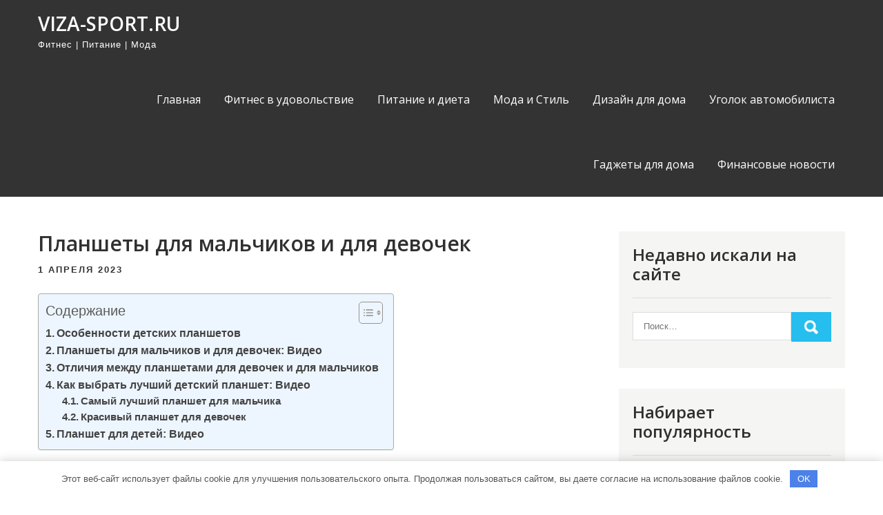

--- FILE ---
content_type: text/html; charset=UTF-8
request_url: https://viza-sport.ru/planshety-dlia-malchikov-i-dlia-devochek/
body_size: 19271
content:
<!DOCTYPE html> <html lang="ru-RU"> <head> <meta charset="UTF-8"> <meta name="viewport" content="width=device-width, initial-scale=1"> <link rel="profile" href="http://gmpg.org/xfn/11"> <link rel="pingback" href="https://viza-sport.ru/xmlrpc.php"> <meta name='robots' content='index, follow, max-image-preview:large, max-snippet:-1, max-video-preview:-1'/> <!-- This site is optimized with the Yoast SEO plugin v23.2 - https://yoast.com/wordpress/plugins/seo/ --> <title>Планшеты для мальчиков и для девочек - viza-sport.ru</title> <meta name="description" content="Планшеты для мальчиков и для девочек"/> <link rel="canonical" href="https://viza-sport.ru/planshety-dlia-malchikov-i-dlia-devochek/"/> <meta property="og:locale" content="ru_RU"/> <meta property="og:type" content="article"/> <meta property="og:title" content="Планшеты для мальчиков и для девочек - viza-sport.ru"/> <meta property="og:description" content="Планшеты для мальчиков и для девочек"/> <meta property="og:url" content="https://viza-sport.ru/planshety-dlia-malchikov-i-dlia-devochek/"/> <meta property="og:site_name" content="viza-sport.ru"/> <meta property="article:published_time" content="2023-03-31T23:26:50+00:00"/> <meta property="og:image" content="https://viza-sport.ru/wp-content/uploads/2023/03/planshety-dlja-malchikov-i-dlja-devochek-a37d8db.jpg"/> <meta property="og:image:width" content="300"/> <meta property="og:image:height" content="178"/> <meta property="og:image:type" content="image/jpeg"/> <meta name="author" content="viza_sport_r"/> <meta name="twitter:card" content="summary_large_image"/> <meta name="twitter:label1" content="Написано автором"/> <meta name="twitter:data1" content="viza_sport_r"/> <script type="application/ld+json" class="yoast-schema-graph">{"@context":"https://schema.org","@graph":[{"@type":"WebPage","@id":"https://viza-sport.ru/planshety-dlia-malchikov-i-dlia-devochek/","url":"https://viza-sport.ru/planshety-dlia-malchikov-i-dlia-devochek/","name":"Планшеты для мальчиков и для девочек - viza-sport.ru","isPartOf":{"@id":"https://viza-sport.ru/#website"},"primaryImageOfPage":{"@id":"https://viza-sport.ru/planshety-dlia-malchikov-i-dlia-devochek/#primaryimage"},"image":{"@id":"https://viza-sport.ru/planshety-dlia-malchikov-i-dlia-devochek/#primaryimage"},"thumbnailUrl":"https://viza-sport.ru/wp-content/uploads/2023/03/planshety-dlja-malchikov-i-dlja-devochek-a37d8db.jpg","datePublished":"2023-03-31T23:26:50+00:00","dateModified":"2023-03-31T23:26:50+00:00","author":{"@id":"https://viza-sport.ru/#/schema/person/74e576fa39b7f759c0b7ffda336b73e9"},"description":"Планшеты для мальчиков и для девочек","breadcrumb":{"@id":"https://viza-sport.ru/planshety-dlia-malchikov-i-dlia-devochek/#breadcrumb"},"inLanguage":"ru-RU","potentialAction":[{"@type":"ReadAction","target":["https://viza-sport.ru/planshety-dlia-malchikov-i-dlia-devochek/"]}]},{"@type":"ImageObject","inLanguage":"ru-RU","@id":"https://viza-sport.ru/planshety-dlia-malchikov-i-dlia-devochek/#primaryimage","url":"https://viza-sport.ru/wp-content/uploads/2023/03/planshety-dlja-malchikov-i-dlja-devochek-a37d8db.jpg","contentUrl":"https://viza-sport.ru/wp-content/uploads/2023/03/planshety-dlja-malchikov-i-dlja-devochek-a37d8db.jpg","width":300,"height":178},{"@type":"BreadcrumbList","@id":"https://viza-sport.ru/planshety-dlia-malchikov-i-dlia-devochek/#breadcrumb","itemListElement":[{"@type":"ListItem","position":1,"name":"Главная страница","item":"https://viza-sport.ru/"},{"@type":"ListItem","position":2,"name":"Планшеты для мальчиков и для девочек"}]},{"@type":"WebSite","@id":"https://viza-sport.ru/#website","url":"https://viza-sport.ru/","name":"viza-sport.ru","description":"Фитнес | Питание | Мода","potentialAction":[{"@type":"SearchAction","target":{"@type":"EntryPoint","urlTemplate":"https://viza-sport.ru/?s={search_term_string}"},"query-input":"required name=search_term_string"}],"inLanguage":"ru-RU"},{"@type":"Person","@id":"https://viza-sport.ru/#/schema/person/74e576fa39b7f759c0b7ffda336b73e9","name":"viza_sport_r","image":{"@type":"ImageObject","inLanguage":"ru-RU","@id":"https://viza-sport.ru/#/schema/person/image/","url":"https://secure.gravatar.com/avatar/9edc55c21095d12c6712a21fe19d24462fca55d04972cf3f8670c08f1e056aa7?s=96&d=mm&r=g","contentUrl":"https://secure.gravatar.com/avatar/9edc55c21095d12c6712a21fe19d24462fca55d04972cf3f8670c08f1e056aa7?s=96&d=mm&r=g","caption":"viza_sport_r"},"sameAs":["http://viza-sport.ru"],"url":"https://viza-sport.ru/author/viza_sport_r/"}]}</script> <!-- / Yoast SEO plugin. --> <link rel='dns-prefetch' href='//fonts.googleapis.com'/> <link rel="alternate" type="application/rss+xml" title="viza-sport.ru &raquo; Лента" href="https://viza-sport.ru/feed/"/> <link rel="alternate" type="application/rss+xml" title="viza-sport.ru &raquo; Лента комментариев" href="https://viza-sport.ru/comments/feed/"/> <link rel="alternate" type="application/rss+xml" title="viza-sport.ru &raquo; Лента комментариев к &laquo;Планшеты для мальчиков и для девочек&raquo;" href="https://viza-sport.ru/planshety-dlia-malchikov-i-dlia-devochek/feed/"/> <link rel="alternate" title="oEmbed (JSON)" type="application/json+oembed" href="https://viza-sport.ru/wp-json/oembed/1.0/embed?url=https%3A%2F%2Fviza-sport.ru%2Fplanshety-dlia-malchikov-i-dlia-devochek%2F"/> <link rel="alternate" title="oEmbed (XML)" type="text/xml+oembed" href="https://viza-sport.ru/wp-json/oembed/1.0/embed?url=https%3A%2F%2Fviza-sport.ru%2Fplanshety-dlia-malchikov-i-dlia-devochek%2F&#038;format=xml"/> <style id='wp-img-auto-sizes-contain-inline-css' type='text/css'> img:is([sizes=auto i],[sizes^="auto," i]){contain-intrinsic-size:3000px 1500px} /*# sourceURL=wp-img-auto-sizes-contain-inline-css */ </style> <style id='wp-emoji-styles-inline-css' type='text/css'> img.wp-smiley, img.emoji { display: inline !important; border: none !important; box-shadow: none !important; height: 1em !important; width: 1em !important; margin: 0 0.07em !important; vertical-align: -0.1em !important; background: none !important; padding: 0 !important; } /*# sourceURL=wp-emoji-styles-inline-css */ </style> <style id='classic-theme-styles-inline-css' type='text/css'> /*! This file is auto-generated */ .wp-block-button__link{color:#fff;background-color:#32373c;border-radius:9999px;box-shadow:none;text-decoration:none;padding:calc(.667em + 2px) calc(1.333em + 2px);font-size:1.125em}.wp-block-file__button{background:#32373c;color:#fff;text-decoration:none} /*# sourceURL=/wp-includes/css/classic-themes.min.css */ </style> <link rel='stylesheet' id='ez-toc-css' href='https://viza-sport.ru/wp-content/plugins/easy-table-of-contents/assets/css/screen.min.css?ver=2.0.68.1' type='text/css' media='all'/> <style id='ez-toc-inline-css' type='text/css'> div#ez-toc-container .ez-toc-title {font-size: 120%;}div#ez-toc-container .ez-toc-title {font-weight: 500;}div#ez-toc-container ul li {font-size: 95%;}div#ez-toc-container ul li {font-weight: 500;}div#ez-toc-container nav ul ul li {font-size: 90%;} .ez-toc-container-direction {direction: ltr;}.ez-toc-counter ul{counter-reset: item ;}.ez-toc-counter nav ul li a::before {content: counters(item, '.', decimal) '. ';display: inline-block;counter-increment: item;flex-grow: 0;flex-shrink: 0;margin-right: .2em; float: left; }.ez-toc-widget-direction {direction: ltr;}.ez-toc-widget-container ul{counter-reset: item ;}.ez-toc-widget-container nav ul li a::before {content: counters(item, '.', decimal) '. ';display: inline-block;counter-increment: item;flex-grow: 0;flex-shrink: 0;margin-right: .2em; float: left; } /*# sourceURL=ez-toc-inline-css */ </style> <link rel='stylesheet' id='pulsing-lite-font-css' href='//fonts.googleapis.com/css?family=Open+Sans%3A400%2C600%2C700%2C800&#038;ver=6.9' type='text/css' media='all'/> <link rel='stylesheet' id='pulsing-lite-basic-style-css' href='https://viza-sport.ru/wp-content/themes/pulsing-lite/style.css?ver=6.9' type='text/css' media='all'/> <link rel='stylesheet' id='nivo-slider-css' href='https://viza-sport.ru/wp-content/themes/pulsing-lite/css/nivo-slider.css?ver=6.9' type='text/css' media='all'/> <link rel='stylesheet' id='fontawesome-all-style-css' href='https://viza-sport.ru/wp-content/themes/pulsing-lite/fontsawesome/css/fontawesome-all.css?ver=6.9' type='text/css' media='all'/> <link rel='stylesheet' id='pulsing-lite-responsive-css' href='https://viza-sport.ru/wp-content/themes/pulsing-lite/css/responsive.css?ver=6.9' type='text/css' media='all'/> <script type="text/javascript" src="https://viza-sport.ru/wp-includes/js/jquery/jquery.min.js?ver=3.7.1" id="jquery-core-js"></script> <script type="text/javascript" src="https://viza-sport.ru/wp-includes/js/jquery/jquery-migrate.min.js?ver=3.4.1" id="jquery-migrate-js"></script> <script type="text/javascript" src="https://viza-sport.ru/wp-content/themes/pulsing-lite/js/jquery.nivo.slider.js?ver=6.9" id="jquery-nivo-slider-js"></script> <script type="text/javascript" src="https://viza-sport.ru/wp-content/themes/pulsing-lite/js/editable.js?ver=6.9" id="pulsing-lite-editable-js"></script> <link rel="https://api.w.org/" href="https://viza-sport.ru/wp-json/"/><link rel="alternate" title="JSON" type="application/json" href="https://viza-sport.ru/wp-json/wp/v2/posts/108"/><link rel="EditURI" type="application/rsd+xml" title="RSD" href="https://viza-sport.ru/xmlrpc.php?rsd"/> <meta name="generator" content="WordPress 6.9"/> <link rel='shortlink' href='https://viza-sport.ru/?p=108'/> <style>.pseudo-clearfy-link { color: #008acf; cursor: pointer;}.pseudo-clearfy-link:hover { text-decoration: none;}</style><meta name="933c9847eed3c2e174467f907ae6f737" content=""> <meta name="yandex-verification" content="0fd939c80fffa1c9"/> <meta name="google-site-verification" content="XvJVQ80LZqILYFAz1-Qc_eEPUE9BKqQBaFViVbUccFI"/> <style type="text/css"> a, .blogdefault_gridlayout h2 a:hover, #sidebar ul li a:hover, .blogdefault_gridlayout h3 a:hover, .welcome_contentbox h3 span, .recent-post h6:hover, .postmeta a:hover, .mycustommenu ul li a:hover, .mycustommenu ul li.current-menu-item a, .mycustommenu ul li.current-menu-parent a.parent, .mycustommenu ul li.current-menu-item ul.sub-menu li a:hover, .button:hover, .circle_4columnbx:hover h3 a, .aboutpage_griper .pagereadmore, .aboutpage_griper:hover h3 a { color:#26bdef;} .pagination ul li .current, .pagination ul li a:hover, #commentform input#submit:hover, .nivo-controlNav a.active, .learnmore, .footersocial a:hover, .circle_4columnbx .circle_imagebox, .circle_4columnbx:hover .pagemore, .nivo-caption .slide_more:hover, .aboutpage_griper:hover .pagereadmore, #sidebar .search-form input.search-submit, .wpcf7 input[type='submit'], nav.pagination .page-numbers.current, .toggle a { background-color:#26bdef;} .nivo-caption .slide_more:hover, .aboutpage_griper .pagereadmore, blockquote { border-color:#26bdef;} #sitelayout_type a:focus, button:focus, input[type="reset"]:focus, input[type="submit"]:focus, input[type="button"]:focus, input[type="text"]:focus, input[type="email"]:focus, input[type="url"]:focus, input[type="password"]:focus, input[type="date"]:focus, input[type="month"]:focus, input[type="tel"]:focus, input[type="range"]:focus, input[type="week"]:focus, input[type="search"]:focus, input[type="number"]:focus, input[type="datetime"]:focus, input[type="time"]:focus, input[type="datetime-local"]:focus, input[type="color"]:focus, textarea:focus { outline:thin dashed #26bdef;} </style> <style type="text/css"> .site-header{ background: url() no-repeat; background-position: center top; } .logo h1 a { color:#ffffff;} </style> <link rel="icon" href="https://viza-sport.ru/wp-content/uploads/2023/04/cropped-viza-sport.ru_-32x32.jpg" sizes="32x32"/> <link rel="icon" href="https://viza-sport.ru/wp-content/uploads/2023/04/cropped-viza-sport.ru_-192x192.jpg" sizes="192x192"/> <link rel="apple-touch-icon" href="https://viza-sport.ru/wp-content/uploads/2023/04/cropped-viza-sport.ru_-180x180.jpg"/> <meta name="msapplication-TileImage" content="https://viza-sport.ru/wp-content/uploads/2023/04/cropped-viza-sport.ru_-270x270.jpg"/> <style>.clearfy-cookie { position:fixed; left:0; right:0; bottom:0; padding:12px; color:#555555; background:#ffffff; -webkit-box-shadow:0 0 15px rgba(0,0,0,.2); -moz-box-shadow:0 0 15px rgba(0,0,0,.2); box-shadow:0 0 15px rgba(0,0,0,.2); z-index:9999; font-size: 13px; transition: .3s; }.clearfy-cookie--left { left: 20px; bottom: 20px; right: auto; max-width: 400px; margin-right: 20px; }.clearfy-cookie--right { left: auto; bottom: 20px; right: 20px; max-width: 400px; margin-left: 20px; }.clearfy-cookie.clearfy-cookie-hide { transform: translateY(150%) translateZ(0); opacity: 0; }.clearfy-cookie-container { max-width:1170px; margin:0 auto; text-align:center; }.clearfy-cookie-accept { background:#4b81e8; color:#fff; border:0; padding:.4em .8em; margin: 0 .5em; font-size: 13px; cursor: pointer; }.clearfy-cookie-accept:hover,.clearfy-cookie-accept:focus { opacity: .9; }</style><style id='global-styles-inline-css' type='text/css'>
:root{--wp--preset--aspect-ratio--square: 1;--wp--preset--aspect-ratio--4-3: 4/3;--wp--preset--aspect-ratio--3-4: 3/4;--wp--preset--aspect-ratio--3-2: 3/2;--wp--preset--aspect-ratio--2-3: 2/3;--wp--preset--aspect-ratio--16-9: 16/9;--wp--preset--aspect-ratio--9-16: 9/16;--wp--preset--color--black: #000000;--wp--preset--color--cyan-bluish-gray: #abb8c3;--wp--preset--color--white: #ffffff;--wp--preset--color--pale-pink: #f78da7;--wp--preset--color--vivid-red: #cf2e2e;--wp--preset--color--luminous-vivid-orange: #ff6900;--wp--preset--color--luminous-vivid-amber: #fcb900;--wp--preset--color--light-green-cyan: #7bdcb5;--wp--preset--color--vivid-green-cyan: #00d084;--wp--preset--color--pale-cyan-blue: #8ed1fc;--wp--preset--color--vivid-cyan-blue: #0693e3;--wp--preset--color--vivid-purple: #9b51e0;--wp--preset--gradient--vivid-cyan-blue-to-vivid-purple: linear-gradient(135deg,rgb(6,147,227) 0%,rgb(155,81,224) 100%);--wp--preset--gradient--light-green-cyan-to-vivid-green-cyan: linear-gradient(135deg,rgb(122,220,180) 0%,rgb(0,208,130) 100%);--wp--preset--gradient--luminous-vivid-amber-to-luminous-vivid-orange: linear-gradient(135deg,rgb(252,185,0) 0%,rgb(255,105,0) 100%);--wp--preset--gradient--luminous-vivid-orange-to-vivid-red: linear-gradient(135deg,rgb(255,105,0) 0%,rgb(207,46,46) 100%);--wp--preset--gradient--very-light-gray-to-cyan-bluish-gray: linear-gradient(135deg,rgb(238,238,238) 0%,rgb(169,184,195) 100%);--wp--preset--gradient--cool-to-warm-spectrum: linear-gradient(135deg,rgb(74,234,220) 0%,rgb(151,120,209) 20%,rgb(207,42,186) 40%,rgb(238,44,130) 60%,rgb(251,105,98) 80%,rgb(254,248,76) 100%);--wp--preset--gradient--blush-light-purple: linear-gradient(135deg,rgb(255,206,236) 0%,rgb(152,150,240) 100%);--wp--preset--gradient--blush-bordeaux: linear-gradient(135deg,rgb(254,205,165) 0%,rgb(254,45,45) 50%,rgb(107,0,62) 100%);--wp--preset--gradient--luminous-dusk: linear-gradient(135deg,rgb(255,203,112) 0%,rgb(199,81,192) 50%,rgb(65,88,208) 100%);--wp--preset--gradient--pale-ocean: linear-gradient(135deg,rgb(255,245,203) 0%,rgb(182,227,212) 50%,rgb(51,167,181) 100%);--wp--preset--gradient--electric-grass: linear-gradient(135deg,rgb(202,248,128) 0%,rgb(113,206,126) 100%);--wp--preset--gradient--midnight: linear-gradient(135deg,rgb(2,3,129) 0%,rgb(40,116,252) 100%);--wp--preset--font-size--small: 13px;--wp--preset--font-size--medium: 20px;--wp--preset--font-size--large: 36px;--wp--preset--font-size--x-large: 42px;--wp--preset--spacing--20: 0.44rem;--wp--preset--spacing--30: 0.67rem;--wp--preset--spacing--40: 1rem;--wp--preset--spacing--50: 1.5rem;--wp--preset--spacing--60: 2.25rem;--wp--preset--spacing--70: 3.38rem;--wp--preset--spacing--80: 5.06rem;--wp--preset--shadow--natural: 6px 6px 9px rgba(0, 0, 0, 0.2);--wp--preset--shadow--deep: 12px 12px 50px rgba(0, 0, 0, 0.4);--wp--preset--shadow--sharp: 6px 6px 0px rgba(0, 0, 0, 0.2);--wp--preset--shadow--outlined: 6px 6px 0px -3px rgb(255, 255, 255), 6px 6px rgb(0, 0, 0);--wp--preset--shadow--crisp: 6px 6px 0px rgb(0, 0, 0);}:where(.is-layout-flex){gap: 0.5em;}:where(.is-layout-grid){gap: 0.5em;}body .is-layout-flex{display: flex;}.is-layout-flex{flex-wrap: wrap;align-items: center;}.is-layout-flex > :is(*, div){margin: 0;}body .is-layout-grid{display: grid;}.is-layout-grid > :is(*, div){margin: 0;}:where(.wp-block-columns.is-layout-flex){gap: 2em;}:where(.wp-block-columns.is-layout-grid){gap: 2em;}:where(.wp-block-post-template.is-layout-flex){gap: 1.25em;}:where(.wp-block-post-template.is-layout-grid){gap: 1.25em;}.has-black-color{color: var(--wp--preset--color--black) !important;}.has-cyan-bluish-gray-color{color: var(--wp--preset--color--cyan-bluish-gray) !important;}.has-white-color{color: var(--wp--preset--color--white) !important;}.has-pale-pink-color{color: var(--wp--preset--color--pale-pink) !important;}.has-vivid-red-color{color: var(--wp--preset--color--vivid-red) !important;}.has-luminous-vivid-orange-color{color: var(--wp--preset--color--luminous-vivid-orange) !important;}.has-luminous-vivid-amber-color{color: var(--wp--preset--color--luminous-vivid-amber) !important;}.has-light-green-cyan-color{color: var(--wp--preset--color--light-green-cyan) !important;}.has-vivid-green-cyan-color{color: var(--wp--preset--color--vivid-green-cyan) !important;}.has-pale-cyan-blue-color{color: var(--wp--preset--color--pale-cyan-blue) !important;}.has-vivid-cyan-blue-color{color: var(--wp--preset--color--vivid-cyan-blue) !important;}.has-vivid-purple-color{color: var(--wp--preset--color--vivid-purple) !important;}.has-black-background-color{background-color: var(--wp--preset--color--black) !important;}.has-cyan-bluish-gray-background-color{background-color: var(--wp--preset--color--cyan-bluish-gray) !important;}.has-white-background-color{background-color: var(--wp--preset--color--white) !important;}.has-pale-pink-background-color{background-color: var(--wp--preset--color--pale-pink) !important;}.has-vivid-red-background-color{background-color: var(--wp--preset--color--vivid-red) !important;}.has-luminous-vivid-orange-background-color{background-color: var(--wp--preset--color--luminous-vivid-orange) !important;}.has-luminous-vivid-amber-background-color{background-color: var(--wp--preset--color--luminous-vivid-amber) !important;}.has-light-green-cyan-background-color{background-color: var(--wp--preset--color--light-green-cyan) !important;}.has-vivid-green-cyan-background-color{background-color: var(--wp--preset--color--vivid-green-cyan) !important;}.has-pale-cyan-blue-background-color{background-color: var(--wp--preset--color--pale-cyan-blue) !important;}.has-vivid-cyan-blue-background-color{background-color: var(--wp--preset--color--vivid-cyan-blue) !important;}.has-vivid-purple-background-color{background-color: var(--wp--preset--color--vivid-purple) !important;}.has-black-border-color{border-color: var(--wp--preset--color--black) !important;}.has-cyan-bluish-gray-border-color{border-color: var(--wp--preset--color--cyan-bluish-gray) !important;}.has-white-border-color{border-color: var(--wp--preset--color--white) !important;}.has-pale-pink-border-color{border-color: var(--wp--preset--color--pale-pink) !important;}.has-vivid-red-border-color{border-color: var(--wp--preset--color--vivid-red) !important;}.has-luminous-vivid-orange-border-color{border-color: var(--wp--preset--color--luminous-vivid-orange) !important;}.has-luminous-vivid-amber-border-color{border-color: var(--wp--preset--color--luminous-vivid-amber) !important;}.has-light-green-cyan-border-color{border-color: var(--wp--preset--color--light-green-cyan) !important;}.has-vivid-green-cyan-border-color{border-color: var(--wp--preset--color--vivid-green-cyan) !important;}.has-pale-cyan-blue-border-color{border-color: var(--wp--preset--color--pale-cyan-blue) !important;}.has-vivid-cyan-blue-border-color{border-color: var(--wp--preset--color--vivid-cyan-blue) !important;}.has-vivid-purple-border-color{border-color: var(--wp--preset--color--vivid-purple) !important;}.has-vivid-cyan-blue-to-vivid-purple-gradient-background{background: var(--wp--preset--gradient--vivid-cyan-blue-to-vivid-purple) !important;}.has-light-green-cyan-to-vivid-green-cyan-gradient-background{background: var(--wp--preset--gradient--light-green-cyan-to-vivid-green-cyan) !important;}.has-luminous-vivid-amber-to-luminous-vivid-orange-gradient-background{background: var(--wp--preset--gradient--luminous-vivid-amber-to-luminous-vivid-orange) !important;}.has-luminous-vivid-orange-to-vivid-red-gradient-background{background: var(--wp--preset--gradient--luminous-vivid-orange-to-vivid-red) !important;}.has-very-light-gray-to-cyan-bluish-gray-gradient-background{background: var(--wp--preset--gradient--very-light-gray-to-cyan-bluish-gray) !important;}.has-cool-to-warm-spectrum-gradient-background{background: var(--wp--preset--gradient--cool-to-warm-spectrum) !important;}.has-blush-light-purple-gradient-background{background: var(--wp--preset--gradient--blush-light-purple) !important;}.has-blush-bordeaux-gradient-background{background: var(--wp--preset--gradient--blush-bordeaux) !important;}.has-luminous-dusk-gradient-background{background: var(--wp--preset--gradient--luminous-dusk) !important;}.has-pale-ocean-gradient-background{background: var(--wp--preset--gradient--pale-ocean) !important;}.has-electric-grass-gradient-background{background: var(--wp--preset--gradient--electric-grass) !important;}.has-midnight-gradient-background{background: var(--wp--preset--gradient--midnight) !important;}.has-small-font-size{font-size: var(--wp--preset--font-size--small) !important;}.has-medium-font-size{font-size: var(--wp--preset--font-size--medium) !important;}.has-large-font-size{font-size: var(--wp--preset--font-size--large) !important;}.has-x-large-font-size{font-size: var(--wp--preset--font-size--x-large) !important;}
/*# sourceURL=global-styles-inline-css */
</style>
</head> <body class="wp-singular post-template-default single single-post postid-108 single-format-standard wp-embed-responsive wp-theme-pulsing-lite group-blog"> <a class="skip-link screen-reader-text" href="#site_innerpage_holder"> Промотать к содержимому</a> <div id="sitelayout_type" > <div class="site-header siteinner"> <div class="container"> <div class="logo"> <h1><a href="https://viza-sport.ru/" rel="home">viza-sport.ru</a></h1> <p>Фитнес | Питание | Мода</p> </div><!-- logo --> <div class="right_headernav"> <div class="toggle"> <a class="toggleMenu" href="#">Меню</a> </div><!-- toggle --> <div class="mycustommenu"> <div class="menu-glavnoe-menyu-container"><ul id="menu-glavnoe-menyu" class="menu"><li id="menu-item-41" class="menu-item menu-item-type-custom menu-item-object-custom menu-item-home menu-item-41"><a href="https://viza-sport.ru/">Главная</a></li> <li id="menu-item-47" class="menu-item menu-item-type-taxonomy menu-item-object-category menu-item-47"><a href="https://viza-sport.ru/category/fitnes-v-udovolstvie/">Фитнес в удовольствие</a></li> <li id="menu-item-45" class="menu-item menu-item-type-taxonomy menu-item-object-category menu-item-45"><a href="https://viza-sport.ru/category/pitanie-i-dieta/">Питание и диета</a></li> <li id="menu-item-44" class="menu-item menu-item-type-taxonomy menu-item-object-category menu-item-44"><a href="https://viza-sport.ru/category/moda-i-stil/">Мода и Стиль</a></li> <li id="menu-item-43" class="menu-item menu-item-type-taxonomy menu-item-object-category menu-item-43"><a href="https://viza-sport.ru/category/dizajn-dlya-doma/">Дизайн для дома</a></li> <li id="menu-item-42" class="menu-item menu-item-type-taxonomy menu-item-object-category menu-item-42"><a href="https://viza-sport.ru/category/ugolok-avtomobilista/">Уголок автомобилиста</a></li> <li id="menu-item-48" class="menu-item menu-item-type-taxonomy menu-item-object-category current-post-ancestor current-menu-parent current-post-parent menu-item-48"><a href="https://viza-sport.ru/category/gadzhety-dlya-doma/">Гаджеты для дома</a></li> <li id="menu-item-46" class="menu-item menu-item-type-taxonomy menu-item-object-category menu-item-46"><a href="https://viza-sport.ru/category/finansovye-novosti/">Финансовые новости</a></li> </ul></div> </div><!--.mycustommenu --> </div><!--.right_headernav --> <div class="clear"></div> </div><!-- .container --> </div><!--.site-header --> <div class="container"> <div id="site_innerpage_holder"> <section class="site_innerpage_content_wrap"> <div class="blogdefault_gridlayout"> <article id="post-108" class="single-post post-108 post type-post status-publish format-standard has-post-thumbnail hentry category-gadzhety-dlya-doma"> <header class="entry-header"> <h3 class="single-title">Планшеты для мальчиков и для девочек</h3> </header><!-- .entry-header --> <div class="postmeta"> <div class="post-date">1 апреля 2023</div><!-- post-date --> </div><!-- postmeta --> <div class="entry-content"> <div id="ez-toc-container" class="ez-toc-v2_0_68_1 counter-hierarchy ez-toc-counter ez-toc-light-blue ez-toc-container-direction"> <div class="ez-toc-title-container"> <p class="ez-toc-title " >Содержание</p> <span class="ez-toc-title-toggle"><a href="#" class="ez-toc-pull-right ez-toc-btn ez-toc-btn-xs ez-toc-btn-default ez-toc-toggle" aria-label="Toggle Table of Content"><span class="ez-toc-js-icon-con"><span ><span class="eztoc-hide" style="display:none;">Toggle</span><span class="ez-toc-icon-toggle-span"><svg style="fill: #999;color:#999" xmlns="http://www.w3.org/2000/svg" class="list-377408" width="20px" height="20px" viewBox="0 0 24 24" fill="none"><path d="M6 6H4v2h2V6zm14 0H8v2h12V6zM4 11h2v2H4v-2zm16 0H8v2h12v-2zM4 16h2v2H4v-2zm16 0H8v2h12v-2z" fill="currentColor"></path></svg><svg style="fill: #999;color:#999" class="arrow-unsorted-368013" xmlns="http://www.w3.org/2000/svg" width="10px" height="10px" viewBox="0 0 24 24" version="1.2" baseProfile="tiny"><path d="M18.2 9.3l-6.2-6.3-6.2 6.3c-.2.2-.3.4-.3.7s.1.5.3.7c.2.2.4.3.7.3h11c.3 0 .5-.1.7-.3.2-.2.3-.5.3-.7s-.1-.5-.3-.7zM5.8 14.7l6.2 6.3 6.2-6.3c.2-.2.3-.5.3-.7s-.1-.5-.3-.7c-.2-.2-.4-.3-.7-.3h-11c-.3 0-.5.1-.7.3-.2.2-.3.5-.3.7s.1.5.3.7z"/></svg></span></span></span></a></span></div> <nav><ul class='ez-toc-list ez-toc-list-level-1 ' ><li class='ez-toc-page-1 ez-toc-heading-level-2'><a class="ez-toc-link ez-toc-heading-1" href="#%D0%9E%D1%81%D0%BE%D0%B1%D0%B5%D0%BD%D0%BD%D0%BE%D1%81%D1%82%D0%B8_%D0%B4%D0%B5%D1%82%D1%81%D0%BA%D0%B8%D1%85_%D0%BF%D0%BB%D0%B0%D0%BD%D1%88%D0%B5%D1%82%D0%BE%D0%B2" title="Особенности детских планшетов">Особенности детских планшетов</a></li><li class='ez-toc-page-1 ez-toc-heading-level-2'><a class="ez-toc-link ez-toc-heading-2" href="#%D0%9F%D0%BB%D0%B0%D0%BD%D1%88%D0%B5%D1%82%D1%8B_%D0%B4%D0%BB%D1%8F_%D0%BC%D0%B0%D0%BB%D1%8C%D1%87%D0%B8%D0%BA%D0%BE%D0%B2_%D0%B8_%D0%B4%D0%BB%D1%8F_%D0%B4%D0%B5%D0%B2%D0%BE%D1%87%D0%B5%D0%BA_%D0%92%D0%B8%D0%B4%D0%B5%D0%BE" title="Планшеты для мальчиков и для девочек: Видео">Планшеты для мальчиков и для девочек: Видео</a></li><li class='ez-toc-page-1 ez-toc-heading-level-2'><a class="ez-toc-link ez-toc-heading-3" href="#%D0%9E%D1%82%D0%BB%D0%B8%D1%87%D0%B8%D1%8F_%D0%BC%D0%B5%D0%B6%D0%B4%D1%83_%D0%BF%D0%BB%D0%B0%D0%BD%D1%88%D0%B5%D1%82%D0%B0%D0%BC%D0%B8_%D0%B4%D0%BB%D1%8F_%D0%B4%D0%B5%D0%B2%D0%BE%D1%87%D0%B5%D0%BA_%D0%B8_%D0%B4%D0%BB%D1%8F_%D0%BC%D0%B0%D0%BB%D1%8C%D1%87%D0%B8%D0%BA%D0%BE%D0%B2" title="Отличия между планшетами для девочек и для мальчиков">Отличия между планшетами для девочек и для мальчиков</a></li><li class='ez-toc-page-1 ez-toc-heading-level-2'><a class="ez-toc-link ez-toc-heading-4" href="#%D0%9A%D0%B0%D0%BA_%D0%B2%D1%8B%D0%B1%D1%80%D0%B0%D1%82%D1%8C_%D0%BB%D1%83%D1%87%D1%88%D0%B8%D0%B9_%D0%B4%D0%B5%D1%82%D1%81%D0%BA%D0%B8%D0%B9_%D0%BF%D0%BB%D0%B0%D0%BD%D1%88%D0%B5%D1%82_%D0%92%D0%B8%D0%B4%D0%B5%D0%BE" title="Как выбрать лучший детский планшет: Видео">Как выбрать лучший детский планшет: Видео</a><ul class='ez-toc-list-level-3' ><li class='ez-toc-heading-level-3'><a class="ez-toc-link ez-toc-heading-5" href="#%D0%A1%D0%B0%D0%BC%D1%8B%D0%B9_%D0%BB%D1%83%D1%87%D1%88%D0%B8%D0%B9_%D0%BF%D0%BB%D0%B0%D0%BD%D1%88%D0%B5%D1%82_%D0%B4%D0%BB%D1%8F_%D0%BC%D0%B0%D0%BB%D1%8C%D1%87%D0%B8%D0%BA%D0%B0" title="Самый лучший планшет для мальчика">Самый лучший планшет для мальчика</a></li><li class='ez-toc-page-1 ez-toc-heading-level-3'><a class="ez-toc-link ez-toc-heading-6" href="#%D0%9A%D1%80%D0%B0%D1%81%D0%B8%D0%B2%D1%8B%D0%B9_%D0%BF%D0%BB%D0%B0%D0%BD%D1%88%D0%B5%D1%82_%D0%B4%D0%BB%D1%8F_%D0%B4%D0%B5%D0%B2%D0%BE%D1%87%D0%B5%D0%BA" title="Красивый планшет для девочек">Красивый планшет для девочек</a></li></ul></li><li class='ez-toc-page-1 ez-toc-heading-level-2'><a class="ez-toc-link ez-toc-heading-7" href="#%D0%9F%D0%BB%D0%B0%D0%BD%D1%88%D0%B5%D1%82_%D0%B4%D0%BB%D1%8F_%D0%B4%D0%B5%D1%82%D0%B5%D0%B9_%D0%92%D0%B8%D0%B4%D0%B5%D0%BE" title="Планшет для детей: Видео">Планшет для детей: Видео</a></li></ul></nav></div> <p>Так уж сложилось, что нам приходится жить в веке информационных технологий. А наши дети так вообще родились в это время, поэтому с самого раннего возраста их следует обучать, как правильно пользоваться различными устройствами, а также программами. Как говорит статистика, в среднем трехлетний ребенок уже приблизительно знает, как нужно использовать планшет или даже ноутбук. Поскольку мы свое детство провели во дворах, гоняя мяч или гуляя целыми днями, нас немного пугает это.</p> <p>Но, если рассуждать логически, то становится понятным что уже никак не обратить процесс акселерации. Нам остается только смириться с данным фактом и терпеливо учить своего малыша всем премудростям работы на электронных устройствах. Тем более, столько различных устройств существует в мире мобильной и компьютерной техники для детей: это и детские компьютеры, и планшеты для девочек или мальчиков, и мобильные телефоны, и ноутбуки для детей, и многое другое.</p> <p><img decoding="async" class="aligncenter" src="/wp-content/uploads/2023/03/planshety-dlja-malchikov-i-dlja-devochek-a37d8db.jpg" alt=" --&gt; Планшеты для мальчиков и для девочек"/></p> <h2><span class="ez-toc-section" id="%D0%9E%D1%81%D0%BE%D0%B1%D0%B5%D0%BD%D0%BD%D0%BE%D1%81%D1%82%D0%B8_%D0%B4%D0%B5%D1%82%D1%81%D0%BA%D0%B8%D1%85_%D0%BF%D0%BB%D0%B0%D0%BD%D1%88%D0%B5%D1%82%D0%BE%D0%B2"></span>Особенности детских планшетов<span class="ez-toc-section-end"></span></h2> <p>Детские компьютеры – это специальные устройства, которые имеют детскую электронику, а также оснащены оперативной памятью, камерой, интернетом, и множеством разных красочных программ. Чаще всего планшет детский покупается детям дошкольного возраста, а детям постарше уже отдают либо свои, либо приобретают планшетные ПК для взрослых. Поскольку малыши любят пробовать на прочность данную игрушку, производители делают корпус устройства из качественных и ударостойких материалов. Но не стоит также забывать о дополнительной защите планшета в виде чехла. Чехлы для планшета вы можете посмотреть здесь.</p> <p>За рубежом детские планшеты уже ни для кого не являются новостью, а вот у нас это еще пока диковинка. Отличительные особенности планшетов для детишек:</p> <ul> <li>Сочный яркий интерфейс;</li> <li>Большое количество игр;</li> <li>Чувствительный сенсорный экран;</li> <li>Наличие множества программ, с помощью которых дети будут развиваться;</li> <li>Возможности для общения с друзьями через интернет.</li> </ul> <p>Главные отличия от гаджетов для взрослых:</p> <ul> <li>Низкая стоимость (устройство для детей стоит в несколько раз ниже);</li> <li>Прочный корпус и все элементы;</li> <li>Встроенная функция родительского контроля, с помощью которой можно уберечь любознательных пользователей от визитов на совершенно недетские сайты.</li> </ul> </p> <h2><span class="ez-toc-section" id="%D0%9F%D0%BB%D0%B0%D0%BD%D1%88%D0%B5%D1%82%D1%8B_%D0%B4%D0%BB%D1%8F_%D0%BC%D0%B0%D0%BB%D1%8C%D1%87%D0%B8%D0%BA%D0%BE%D0%B2_%D0%B8_%D0%B4%D0%BB%D1%8F_%D0%B4%D0%B5%D0%B2%D0%BE%D1%87%D0%B5%D0%BA_%D0%92%D0%B8%D0%B4%D0%B5%D0%BE"></span>Планшеты для мальчиков и для девочек: Видео<span class="ez-toc-section-end"></span></h2> <p><p> <iframe src="//www.youtube.com/embed/3uPiUuNzkjA?rel=0&amp;fs=1&amp;wmode=transparent" width="800" height="400" frameborder="0" allowfullscreen title="JoomlaWorks AllVideos Player"></iframe> </p> </p> <h2><span class="ez-toc-section" id="%D0%9E%D1%82%D0%BB%D0%B8%D1%87%D0%B8%D1%8F_%D0%BC%D0%B5%D0%B6%D0%B4%D1%83_%D0%BF%D0%BB%D0%B0%D0%BD%D1%88%D0%B5%D1%82%D0%B0%D0%BC%D0%B8_%D0%B4%D0%BB%D1%8F_%D0%B4%D0%B5%D0%B2%D0%BE%D1%87%D0%B5%D0%BA_%D0%B8_%D0%B4%D0%BB%D1%8F_%D0%BC%D0%B0%D0%BB%D1%8C%D1%87%D0%B8%D0%BA%D0%BE%D0%B2"></span>Отличия между планшетами для девочек и для мальчиков<span class="ez-toc-section-end"></span></h2> <p>Существуют как универсальные девайсы, которые будут отличным подарком для детей обеих полов, так и отдельные планшеты для мальчиков и для девочек. В чем же различия между ними? Каких-либо принципиальных отличий между ними нет, но они имеют разный дизайн интерфейса. Понятно, что маленькие прелестницы придут в восторг от розовых цветов и меню, украшенного цветами, птичками и сердечками. Будущие мужчины же более демократично относятся к дизайну, гораздо с большим интересом они будут изучать возможности устройства. Отличаются два типа устройств также установленными играми, например, девчачьи планшеты будут содержать развивающие игры, например самой придумать или подобрать одежду для принцессы и другие. Детские планшеты для мальчиков предполагают наличие стратегий, «войнушек», а также обучающих игр, развивающих творческие и другие способности.</p> <h2><span class="ez-toc-section" id="%D0%9A%D0%B0%D0%BA_%D0%B2%D1%8B%D0%B1%D1%80%D0%B0%D1%82%D1%8C_%D0%BB%D1%83%D1%87%D1%88%D0%B8%D0%B9_%D0%B4%D0%B5%D1%82%D1%81%D0%BA%D0%B8%D0%B9_%D0%BF%D0%BB%D0%B0%D0%BD%D1%88%D0%B5%D1%82_%D0%92%D0%B8%D0%B4%D0%B5%D0%BE"></span>Как выбрать лучший детский планшет: Видео<span class="ez-toc-section-end"></span></h2> <p><p> <iframe src="//www.youtube.com/embed/wTyi91qA2S4?rel=0&amp;fs=1&amp;wmode=transparent" width="800" height="400" frameborder="0" allowfullscreen title="JoomlaWorks AllVideos Player"></iframe> </p> </p> <h3><span class="ez-toc-section" id="%D0%A1%D0%B0%D0%BC%D1%8B%D0%B9_%D0%BB%D1%83%D1%87%D1%88%D0%B8%D0%B9_%D0%BF%D0%BB%D0%B0%D0%BD%D1%88%D0%B5%D1%82_%D0%B4%D0%BB%D1%8F_%D0%BC%D0%B0%D0%BB%D1%8C%D1%87%D0%B8%D0%BA%D0%B0"></span>Самый лучший планшет для мальчика<span class="ez-toc-section-end"></span></h3> <p>Выбирая планшет для мальчика, имейте ввиду, что ему определенно захочется поиграть в «войнушки», стратегии, поэтому одним из наиболее важных критериев будет объем памяти в планшете. Если брать за пример популярные гаджеты iKids, то они оптимально удовлетворяют этому требованию. Процессор с двумя ядрами дает возможность смотреть мультики в хорошем качестве, да и игры на нем идут на ура. Одним словом, мальчики придут в восторг от такого планшета. Вообще, все планшеты для детей могут легко управляться даже теми детьми, которые еще не научились читать. Количество игр, которое входит в основную комплектацию iKids, завоюет сердце любого мальчишки. Кстати, кроме уже установленных приложений, родители могут скачать из интернета любые другие развивающие и обучающие приложения, например предусматривающие знакомство с физикой, музыкальными инструментами или создание фотоколлажей или красивых рисунков.</p> <h3><span class="ez-toc-section" id="%D0%9A%D1%80%D0%B0%D1%81%D0%B8%D0%B2%D1%8B%D0%B9_%D0%BF%D0%BB%D0%B0%D0%BD%D1%88%D0%B5%D1%82_%D0%B4%D0%BB%D1%8F_%D0%B4%D0%B5%D0%B2%D0%BE%D1%87%D0%B5%D0%BA"></span>Красивый планшет для девочек<span class="ez-toc-section-end"></span></h3> <p>Выбирая планшет для маленькой принцессы, имейте ввиду, что он не должен иметь какие-то выдающиеся технические характеристики, самое главное, чтобы его внешний вид был очень ярким и желательно даже гламурным. Детские планшеты для девочек обычно представлены в нескольких цветовых вариантах корпуса, как правило, это розовый, красный, золотой или фиолетовый. Хорошие девчачьи планшеты имеют большие габариты, но легкий вес, чтобы девчонкам было удобно держать их в одной маленькой ручке. Планшет iKids имеет память с объемом в 8Гб, благодаря чему родители смогут закинуть на него большое количество игр и приложений. Девочки очень любят фотографироваться, общаться через Skype, читать книги и рисовать на дисплее при помощи специальной программы, все это есть в упомянутой модели планшета.</p> </p> <p>Независимо от того, стоит или нет вопрос цены во время покупки планшета для детей, но вопрос, который касается безопасности, всегда остается наиболее значимым. Поэтому не стоит приобретать для своих малышей взрослые девайсы. Гораздо приятнее маленьким девочкам будет получить красивый и гламурный планшет для девочек, который они не будут выпускать из рук и восторженно показывать подружкам. А будущие мужчины придут в восторг от планшетов для мальчиков, на которых есть все необходимые игры и развивающие приложения. Существует много хороших моделей детских планшетов, и большинство из них имеют такую мощную производительность, что даже вы сами сможете время от времени пользоваться ими.</p> <h2><span class="ez-toc-section" id="%D0%9F%D0%BB%D0%B0%D0%BD%D1%88%D0%B5%D1%82_%D0%B4%D0%BB%D1%8F_%D0%B4%D0%B5%D1%82%D0%B5%D0%B9_%D0%92%D0%B8%D0%B4%D0%B5%D0%BE"></span>Планшет для детей: Видео<span class="ez-toc-section-end"></span></h2> <p><p> <iframe src="//www.youtube.com/embed/3Eh6_uIYjSM?rel=0&amp;fs=1&amp;wmode=transparent" width="800" height="400" frameborder="0" allowfullscreen title="JoomlaWorks AllVideos Player"></iframe> </p> </p> <p> <iframe src="https://www.facebook.com/plugins/like.php?locale=ru_RU&#038;href=https%3A%2F%2Fkingdia.com%2Fsovety%2Fvybor-plansheta%2F84-planshety-dlya-malchikov-i-dlya-devochek.html&amp;layout=button_count&amp;show_faces=true&amp;action=like&amp;colorscheme=light&amp;font=&amp;height=20" scrolling="no" frameborder="0" style="border:none; overflow:hidden; width: 75px; height :20px;" allowtransparency="true"></iframe>Twitter</p> <p> <center></center> </p> <p>Спасибо за чтение!</p> <div class="postmeta"> <div class="post-tags"> </div> <div class="clear"></div> </div><!-- postmeta --> </div><!-- .entry-content --> <footer class="entry-meta"> </footer><!-- .entry-meta --> </article> </div><!-- .blogdefault_gridlayout--> <nav class="navigation post-navigation" aria-label="Записи"> <h2 class="screen-reader-text">Навигация по записям</h2> <div class="nav-links"><div class="nav-previous"><a href="https://viza-sport.ru/chego-jdat-ot-planshetov-na-ubuntu/" rel="prev">Чего ждать от планшетов на Ubuntu</a></div><div class="nav-next"><a href="https://viza-sport.ru/planshet-kotoryi-transformiryetsia-v-noytbyk/" rel="next">Планшет, который трансформируется в ноутбук</a></div></div> </nav> <div class="clear"></div> <div id="comments" class="comments-area"> <div id="respond" class="comment-respond"> <h2 id="reply-title" class="comment-reply-title">Добавить комментарий <small><a rel="nofollow" id="cancel-comment-reply-link" href="/planshety-dlia-malchikov-i-dlia-devochek/#respond" style="display:none;">Отменить ответ</a></small></h2><p class="must-log-in">Для отправки комментария вам необходимо <a href="https://viza-sport.ru/wp-loginn.php/?redirect_to=https%3A%2F%2Fviza-sport.ru%2Fplanshety-dlia-malchikov-i-dlia-devochek%2F">авторизоваться</a>.</p> </div><!-- #respond --> </div><!-- .comments-area --> </section> <div id="sidebar"> <aside id="search-2" class="widget widget_search"><h3 class="widget-title">Недавно искали на сайте</h3><form role="search" method="get" class="search-form" action="https://viza-sport.ru/"> <label> <input type="search" class="search-field" placeholder="Поиск…" value="" name="s"> </label> <input type="submit" class="search-submit" value="Найти"> </form> </aside> <aside id="recent-posts-2" class="widget widget_recent_entries"> <h3 class="widget-title">Набирает популярность</h3> <ul> <li> <a href="https://viza-sport.ru/meditsinskie-konsultatsii-i-diagnostika-v-moskve-kruglosutochno/">Медицинские консультации и диагностика в Москве круглосуточно</a> </li> <li> <a href="https://viza-sport.ru/postavka-oborudovaniya-i-aksessuarov-dlya-professionalnyh-basseynov/">Поставка оборудования и аксессуаров для профессиональных бассейнов</a> </li> <li> <a href="https://viza-sport.ru/uborka-kvartir-posle-remonta-i-pered-zaseleniem/">Уборка квартир после ремонта и перед заселением</a> </li> <li> <a href="https://viza-sport.ru/yoga-dlya-zhenschin-polza-programmy-i-rekomendatsii/">Йога для женщин: польза, программы и рекомендации</a> </li> <li> <a href="https://viza-sport.ru/mify-i-zabluzhdeniya-o-profilaktike-orvi/">Мифы и заблуждения о профилактике ОРВИ</a> </li> <li> <a href="https://viza-sport.ru/kkak-podobrat-mezhkomnatnye-dveri-pod-interer-i-byudzhet/">Как подобрать межкомнатные двери под интерьер и бюджет</a> </li> <li> <a href="https://viza-sport.ru/effektnye-svetovye-girlyandy-dlya-prazdnichnogo-ukrasheniya-interera/">Эффектные световые гирлянды для праздничного украшения интерьера</a> </li> <li> <a href="https://viza-sport.ru/uzi-pochek/">УЗИ почек</a> </li> <li> <a href="https://viza-sport.ru/kak-bezopasno-trenirovatsya-lyudyam-kotorye-chasto-sidyat-za-kompyuterom/">Как безопасно тренироваться людям, которые часто сидят за компьютером</a> </li> <li> <a href="https://viza-sport.ru/vse-o-zagorodnoy-zhizni-kak-sozdat-idealnyy-sad-i-ogorod-dlya-vashego-doma/">Все о загородной жизни: как создать идеальный сад и огород для вашего дома</a> </li> <li> <a href="https://viza-sport.ru/ttreynery-dlya-detskih-zubov-kak-vybrat-i-zachem-nuzhny/">Трейнеры для детских зубов: как выбрать и зачем нужны</a> </li> <li> <a href="https://viza-sport.ru/hhirurgiya-i-parodontologiya-professionalnye-uslugi-dlya-vashego-zdorovya/">Хирургия и пародонтология: профессиональные услуги для вашего здоровья</a> </li> </ul> </aside><aside id="pages-2" class="widget widget_pages"><h3 class="widget-title">Информация для гостей</h3> <ul> <li class="page_item page-item-6231"><a href="https://viza-sport.ru/25-chasov-set-avtomoechnyh-kompleksov/">25 часов, сеть автомоечных комплексов</a></li> <li class="page_item page-item-6508"><a href="https://viza-sport.ru/a-e_pro/">A&#038;e_pro</a></li> <li class="page_item page-item-6491"><a href="https://viza-sport.ru/a-r/">A&#038;r</a></li> <li class="page_item page-item-6140"><a href="https://viza-sport.ru/auto_bax/">Auto_bax</a></li> <li class="page_item page-item-6179"><a href="https://viza-sport.ru/car-time/">Car Time</a></li> <li class="page_item page-item-6185"><a href="https://viza-sport.ru/dakap/">Dakap</a></li> <li class="page_item page-item-6328"><a href="https://viza-sport.ru/estet-salon-dverey/">Estet, салон дверей</a></li> <li class="page_item page-item-6250"><a href="https://viza-sport.ru/evakuator-vladimir-ru-sluzhba-evakuatsii/">evakuator-vladimir.ru, служба эвакуации</a></li> <li class="page_item page-item-6372"><a href="https://viza-sport.ru/fix-price/">Fix Price</a></li> <li class="page_item page-item-6374"><a href="https://viza-sport.ru/fix-price-2/">Fix Price</a></li> <li class="page_item page-item-6385"><a href="https://viza-sport.ru/fix-price-3/">Fix Price</a></li> <li class="page_item page-item-6389"><a href="https://viza-sport.ru/fix-price-4/">Fix Price</a></li> <li class="page_item page-item-6391"><a href="https://viza-sport.ru/fix-price-5/">Fix Price</a></li> <li class="page_item page-item-6192"><a href="https://viza-sport.ru/km-service/">KM-Service</a></li> <li class="page_item page-item-6183"><a href="https://viza-sport.ru/kolobox-ru/">Kolobox.ru</a></li> <li class="page_item page-item-6237"><a href="https://viza-sport.ru/lacar-avtomoyka/">Lacar, автомойка</a></li> <li class="page_item page-item-6310"><a href="https://viza-sport.ru/mustang/">Mustang</a></li> <li class="page_item page-item-6387"><a href="https://viza-sport.ru/one-price/">One price</a></li> <li class="page_item page-item-6264"><a href="https://viza-sport.ru/president-avtomoyka/">President, автомойка</a></li> <li class="page_item page-item-6241"><a href="https://viza-sport.ru/service-drive-tehtsentr/">Service-drive, техцентр</a></li> <li class="page_item page-item-6204"><a href="https://viza-sport.ru/wow/">Wow</a></li> <li class="page_item page-item-6169"><a href="https://viza-sport.ru/avtoz/">АвтоZ</a></li> <li class="page_item page-item-6165"><a href="https://viza-sport.ru/avtodom-2/">Автодом</a></li> <li class="page_item page-item-6142"><a href="https://viza-sport.ru/avtodom/">Автодом</a></li> <li class="page_item page-item-6150"><a href="https://viza-sport.ru/avtoimport/">Автоимпорт</a></li> <li class="page_item page-item-6194"><a href="https://viza-sport.ru/avtoklinika/">АвтоКлиника</a></li> <li class="page_item page-item-6200"><a href="https://viza-sport.ru/avtomasterservis/">АвтоМастерСервис</a></li> <li class="page_item page-item-6229"><a href="https://viza-sport.ru/avtomoeff-avtokompleks/">Автомоефф, автокомплекс</a></li> <li class="page_item page-item-6235"><a href="https://viza-sport.ru/avtomoechnyy-kompleks-avtomoechnyy-kompleks/">Автомоечный комплекс, Автомоечный комплекс</a></li> <li class="page_item page-item-8"><a href="https://viza-sport.ru/avtoram-i-pravoobladatelyam/">Авторам и правообладателям</a></li> <li class="page_item page-item-6146"><a href="https://viza-sport.ru/avtoservis-2/">Автосервис</a></li> <li class="page_item page-item-6152"><a href="https://viza-sport.ru/avtoservis-3/">Автосервис</a></li> <li class="page_item page-item-6163"><a href="https://viza-sport.ru/avtoservis-4/">Автосервис</a></li> <li class="page_item page-item-6167"><a href="https://viza-sport.ru/avtoservis-5/">Автосервис</a></li> <li class="page_item page-item-6177"><a href="https://viza-sport.ru/avtoservis-6/">Автосервис</a></li> <li class="page_item page-item-6187"><a href="https://viza-sport.ru/avtoservis-7/">Автосервис</a></li> <li class="page_item page-item-6202"><a href="https://viza-sport.ru/avtoservis-8/">Автосервис</a></li> <li class="page_item page-item-6208"><a href="https://viza-sport.ru/avtoservis-9/">Автосервис</a></li> <li class="page_item page-item-6210"><a href="https://viza-sport.ru/avtoservis-10/">Автосервис</a></li> <li class="page_item page-item-6500"><a href="https://viza-sport.ru/avtoservis-11/">Автосервис</a></li> <li class="page_item page-item-6502"><a href="https://viza-sport.ru/avtoservis-12/">Автосервис</a></li> <li class="page_item page-item-6143"><a href="https://viza-sport.ru/avtoservis/">Автосервис</a></li> <li class="page_item page-item-6175"><a href="https://viza-sport.ru/avtoservis-avteka/">Автосервис Автека</a></li> <li class="page_item page-item-6173"><a href="https://viza-sport.ru/avtoservis-avtotehtsentr/">Автосервис, автотехцентр</a></li> <li class="page_item page-item-6276"><a href="https://viza-sport.ru/avtoservis-avtotehtsentr-2/">Автосервис, автотехцентр</a></li> <li class="page_item page-item-6514"><a href="https://viza-sport.ru/avtofor/">Автофор</a></li> <li class="page_item page-item-6239"><a href="https://viza-sport.ru/avtoekspert-rus-tsentr-avtoekspertizy/">АВТОэксперт.Рус, центр автоэкспертизы</a></li> <li class="page_item page-item-6216"><a href="https://viza-sport.ru/avtoelektrik/">Автоэлектрик</a></li> <li class="page_item page-item-6504"><a href="https://viza-sport.ru/avtoelektrik-2/">Автоэлектрик</a></li> <li class="page_item page-item-6190"><a href="https://viza-sport.ru/alfapro/">Альфапро</a></li> <li class="page_item page-item-6220"><a href="https://viza-sport.ru/argon-svarka/">Аргон Сварка</a></li> <li class="page_item page-item-6274"><a href="https://viza-sport.ru/atlas-lyuks-mebelnyy-salon/">Атлас-люкс, мебельный салон</a></li> <li class="page_item page-item-6212"><a href="https://viza-sport.ru/garant-avto/">Гарант Авто</a></li> <li class="page_item page-item-6196"><a href="https://viza-sport.ru/garant-i-k/">Гарант и К</a></li> <li class="page_item page-item-6322"><a href="https://viza-sport.ru/glasstroy-proizvodstvennaya-kompaniya/">Гласстрой, производственная компания</a></li> <li class="page_item page-item-6512"><a href="https://viza-sport.ru/glushitel/">Глушитель</a></li> <li class="page_item page-item-6272"><a href="https://viza-sport.ru/dveri-dlya-vas-magazin/">Двери для вас, магазин</a></li> <li class="page_item page-item-6324"><a href="https://viza-sport.ru/dverimarket-magazin-stroitelnyh-materialov/">Дверимаркет, магазин строительных материалов</a></li> <li class="page_item page-item-6326"><a href="https://viza-sport.ru/dverimarket-magazin-stroitelnyh-materialov-2/">Дверимаркет, магазин строительных материалов</a></li> <li class="page_item page-item-6214"><a href="https://viza-sport.ru/diagnostika/">Диагностика</a></li> <li class="page_item page-item-6362"><a href="https://viza-sport.ru/distribyutornyy-tsentr-tupperware/">Дистрибьюторный центр Tupperware</a></li> <li class="page_item page-item-6346"><a href="https://viza-sport.ru/dom-leon-stroitelno-torgovaya-kompaniya/">Дом леон, строительно-торговая компания</a></li> <li class="page_item page-item-6157"><a href="https://viza-sport.ru/evro-to/">Евро ТО</a></li> <li class="page_item page-item-6381"><a href="https://viza-sport.ru/zolushka/">Золушка</a></li> <li class="page_item page-item-6494"><a href="https://viza-sport.ru/ip-dymov-aleksandr-sergeevich/">ИП Дымов Александр Сергеевич</a></li> <li class="page_item page-item-6377"><a href="https://viza-sport.ru/kaminy-pechi-kazany-mangaly-tovary-dlya-dachi-v-magazine-kazanok-v-kaliningrade/">Камины, печи, казаны, мангалы, товары для дачи в магазине Казанок в Калининграде</a></li> <li class="page_item page-item-6258"><a href="https://viza-sport.ru/kemerovskaya-elektrotransportnaya-kompaniya-baza-otdyha/">Кемеровская электротранспортная компания, база отдыха</a></li> <li class="page_item page-item-6252"><a href="https://viza-sport.ru/kolibri-gostinichnyy-kompleks/">Колибри, гостиничный комплекс</a></li> <li class="page_item page-item-6489"><a href="https://viza-sport.ru/koreya-servis/">Корея-сервис</a></li> <li class="page_item page-item-6506"><a href="https://viza-sport.ru/leksus-losinyy-ostrov/">Лексус &#8212; Лосиный Остров</a></li> <li class="page_item page-item-6159"><a href="https://viza-sport.ru/lyuft-avto/">Люфт-Авто</a></li> <li class="page_item page-item-6304"><a href="https://viza-sport.ru/lyuft-avto-2/">Люфт-Авто</a></li> <li class="page_item page-item-6383"><a href="https://viza-sport.ru/magazin-hozyaystvennyh-tovarov/">Магазин хозяйственных товаров</a></li> <li class="page_item page-item-6161"><a href="https://viza-sport.ru/masterskaya/">Мастерская</a></li> <li class="page_item page-item-6268"><a href="https://viza-sport.ru/merbau-salon-dverey/">Мербау, салон дверей</a></li> <li class="page_item page-item-6198"><a href="https://viza-sport.ru/mehanicheskiy-tseh/">Механический цех</a></li> <li class="page_item page-item-6266"><a href="https://viza-sport.ru/mikron-torgovo-proizvodstvennaya-kompaniya/">Микрон, торгово-производственная компания</a></li> <li class="page_item page-item-6368"><a href="https://viza-sport.ru/milyy-dom/">Милый Дом</a></li> <li class="page_item page-item-6281"><a href="https://viza-sport.ru/optima-porte-fabrika-dverey/">Оптима порте, фабрика дверей</a></li> <li class="page_item page-item-6283"><a href="https://viza-sport.ru/optima-porte-fabrika-dverey-2/">Оптима порте, фабрика дверей</a></li> <li class="page_item page-item-6171"><a href="https://viza-sport.ru/pilot/">Пилот</a></li> <li class="page_item page-item-5"><a href="https://viza-sport.ru/politika-konfidenczialnosti/">Политика конфиденциальности</a></li> <li class="page_item page-item-6206"><a href="https://viza-sport.ru/pomosch-na-doroge-evakuatsiya-avtomobiley/">Помощь на дороге, эвакуация автомобилей</a></li> <li class="page_item page-item-10"><a href="https://viza-sport.ru/reklama-i-kontakty/">Реклама и Контакты</a></li> <li class="page_item page-item-6154"><a href="https://viza-sport.ru/remont-i-obsluzhivanie-legkovyh-avtomobiley-2/">Ремонт и обслуживание легковых автомобилей</a></li> <li class="page_item page-item-6181"><a href="https://viza-sport.ru/remont-i-obsluzhivanie-legkovyh-avtomobiley-3/">Ремонт и обслуживание легковых автомобилей</a></li> <li class="page_item page-item-6138"><a href="https://viza-sport.ru/remont-i-obsluzhivanie-legkovyh-avtomobiley/">Ремонт и обслуживание легковых автомобилей</a></li> <li class="page_item page-item-6218"><a href="https://viza-sport.ru/remont-karbyuratora/">Ремонт карбюратора</a></li> <li class="page_item page-item-6496"><a href="https://viza-sport.ru/rihtovochka-u-lvovicha/">Рихтовочка у Львовича</a></li> <li class="page_item page-item-6370"><a href="https://viza-sport.ru/sibirskie-gazony-gruppa-kompaniy/">Сибирские газоны, группа компаний</a></li> <li class="page_item page-item-6344"><a href="https://viza-sport.ru/sorokiny-dveri-magazin-dverey/">Сорокины двери, магазин дверей</a></li> <li class="page_item page-item-6243"><a href="https://viza-sport.ru/stavropol-sluzhba-evakuatsii/">Ставрополь, служба эвакуации</a></li> <li class="page_item page-item-6223"><a href="https://viza-sport.ru/stantsiya-tehnicheskogo-obsuzhivaniya-volna/">Станция технического обсуживания Волна</a></li> <li class="page_item page-item-6260"><a href="https://viza-sport.ru/start-2000-sauna/">Старт 2000, сауна</a></li> <li class="page_item page-item-6270"><a href="https://viza-sport.ru/steklodom-set-firmennyh-ofisov-prodazh/">СтеклоДом, сеть фирменных офисов продаж</a></li> <li class="page_item page-item-6227"><a href="https://viza-sport.ru/sto/">СТО</a></li> <li class="page_item page-item-6148"><a href="https://viza-sport.ru/sto-avtolider/">СТО Автолидер</a></li> <li class="page_item page-item-6278"><a href="https://viza-sport.ru/sto-gradient/">СТО Градиент</a></li> <li class="page_item page-item-6498"><a href="https://viza-sport.ru/sto-reaktor/">СТО Реактор</a></li> <li class="page_item page-item-6510"><a href="https://viza-sport.ru/sto-fetisova-dmitriya-gennadevicha/">СТО Фетисова Дмитрия Геннадьевича</a></li> <li class="page_item page-item-6285"><a href="https://viza-sport.ru/stroysya-torgovyy-tsentr/">Стройся, торговый центр</a></li> <li class="page_item page-item-6364"><a href="https://viza-sport.ru/tovary-povsednevnogo-sprosa/">Товары повседневного спроса</a></li> <li class="page_item page-item-6317"><a href="https://viza-sport.ru/tuk-tuk-magazin/">Тук-Тук, магазин</a></li> <li class="page_item page-item-6233"><a href="https://viza-sport.ru/fontanka-avtomoechnyy-kompleks/">Фонтанка, автомоечный комплекс</a></li> <li class="page_item page-item-6379"><a href="https://viza-sport.ru/hozmarket61/">ХозМаркет61</a></li> <li class="page_item page-item-6366"><a href="https://viza-sport.ru/tsvety-kantstovary/">Цветы, Канцтовары</a></li> <li class="page_item page-item-6395"><a href="https://viza-sport.ru/sharinskaya-avtoshkola/">Шарьинская автошкола</a></li> <li class="page_item page-item-6330"><a href="https://viza-sport.ru/element-plyus-proizvodstvennaya-firma/">Элемент плюс, производственная фирма</a></li> <li class="page_item page-item-6397"><a href="https://viza-sport.ru/elita-avto/">Элита Авто</a></li> </ul> </aside><aside id="categories-2" class="widget widget_categories"><h3 class="widget-title">Рубрики для чтения</h3> <ul> <li class="cat-item cat-item-9"><a href="https://viza-sport.ru/category/gadzhety-dlya-doma/">Гаджеты для дома</a> </li> <li class="cat-item cat-item-6"><a href="https://viza-sport.ru/category/dizajn-dlya-doma/">Дизайн для дома</a> </li> <li class="cat-item cat-item-5"><a href="https://viza-sport.ru/category/moda-i-stil/">Мода и Стиль</a> </li> <li class="cat-item cat-item-3"><a href="https://viza-sport.ru/category/pitanie-i-dieta/">Питание и диета</a> </li> <li class="cat-item cat-item-7"><a href="https://viza-sport.ru/category/ugolok-avtomobilista/">Уголок автомобилиста</a> </li> <li class="cat-item cat-item-1"><a href="https://viza-sport.ru/category/finansovye-novosti/">Финансовые новости</a> </li> <li class="cat-item cat-item-4"><a href="https://viza-sport.ru/category/fitnes-v-udovolstvie/">Фитнес в удовольствие</a> </li> </ul> </aside> </div><!-- sidebar --> <div class="clear"></div> </div><!-- site_innerpage_holder --> </div><!-- container --> <div class="footer-wrapper"> <div class="container"> <div class="design-by"> viza-sport.ru | Тема от Grace Themes </div> </div><!--end .container--> </div><!--end #footer-wrapper--> </div><!--#end sitelayout_type--> <script type="speculationrules">
{"prefetch":[{"source":"document","where":{"and":[{"href_matches":"/*"},{"not":{"href_matches":["/wp-*.php","/wp-admin/*","/wp-content/uploads/*","/wp-content/*","/wp-content/plugins/*","/wp-content/themes/pulsing-lite/*","/*\\?(.+)"]}},{"not":{"selector_matches":"a[rel~=\"nofollow\"]"}},{"not":{"selector_matches":".no-prefetch, .no-prefetch a"}}]},"eagerness":"conservative"}]}
</script> <script>var pseudo_links = document.querySelectorAll(".pseudo-clearfy-link");for (var i=0;i<pseudo_links.length;i++ ) { pseudo_links[i].addEventListener("click", function(e){   window.open( e.target.getAttribute("data-uri") ); }); }</script><script>document.addEventListener("copy", (event) => {var pagelink = "\nИсточник: https://viza-sport.ru/planshety-dlia-malchikov-i-dlia-devochek";event.clipboardData.setData("text", document.getSelection() + pagelink);event.preventDefault();});</script> <script>
	/(trident|msie)/i.test(navigator.userAgent)&&document.getElementById&&window.addEventListener&&window.addEventListener("hashchange",function(){var t,e=location.hash.substring(1);/^[A-z0-9_-]+$/.test(e)&&(t=document.getElementById(e))&&(/^(?:a|select|input|button|textarea)$/i.test(t.tagName)||(t.tabIndex=-1),t.focus())},!1);
	</script> <script type="text/javascript" id="ez-toc-scroll-scriptjs-js-extra">
/* <![CDATA[ */
var eztoc_smooth_local = {"scroll_offset":"30","add_request_uri":""};
//# sourceURL=ez-toc-scroll-scriptjs-js-extra
/* ]]> */
</script> <script type="text/javascript" src="https://viza-sport.ru/wp-content/plugins/easy-table-of-contents/assets/js/smooth_scroll.min.js?ver=2.0.68.1" id="ez-toc-scroll-scriptjs-js"></script> <script type="text/javascript" src="https://viza-sport.ru/wp-content/plugins/easy-table-of-contents/vendor/js-cookie/js.cookie.min.js?ver=2.2.1" id="ez-toc-js-cookie-js"></script> <script type="text/javascript" src="https://viza-sport.ru/wp-content/plugins/easy-table-of-contents/vendor/sticky-kit/jquery.sticky-kit.min.js?ver=1.9.2" id="ez-toc-jquery-sticky-kit-js"></script> <script type="text/javascript" id="ez-toc-js-js-extra">
/* <![CDATA[ */
var ezTOC = {"smooth_scroll":"1","visibility_hide_by_default":"","scroll_offset":"30","fallbackIcon":"\u003Cspan class=\"\"\u003E\u003Cspan class=\"eztoc-hide\" style=\"display:none;\"\u003EToggle\u003C/span\u003E\u003Cspan class=\"ez-toc-icon-toggle-span\"\u003E\u003Csvg style=\"fill: #999;color:#999\" xmlns=\"http://www.w3.org/2000/svg\" class=\"list-377408\" width=\"20px\" height=\"20px\" viewBox=\"0 0 24 24\" fill=\"none\"\u003E\u003Cpath d=\"M6 6H4v2h2V6zm14 0H8v2h12V6zM4 11h2v2H4v-2zm16 0H8v2h12v-2zM4 16h2v2H4v-2zm16 0H8v2h12v-2z\" fill=\"currentColor\"\u003E\u003C/path\u003E\u003C/svg\u003E\u003Csvg style=\"fill: #999;color:#999\" class=\"arrow-unsorted-368013\" xmlns=\"http://www.w3.org/2000/svg\" width=\"10px\" height=\"10px\" viewBox=\"0 0 24 24\" version=\"1.2\" baseProfile=\"tiny\"\u003E\u003Cpath d=\"M18.2 9.3l-6.2-6.3-6.2 6.3c-.2.2-.3.4-.3.7s.1.5.3.7c.2.2.4.3.7.3h11c.3 0 .5-.1.7-.3.2-.2.3-.5.3-.7s-.1-.5-.3-.7zM5.8 14.7l6.2 6.3 6.2-6.3c.2-.2.3-.5.3-.7s-.1-.5-.3-.7c-.2-.2-.4-.3-.7-.3h-11c-.3 0-.5.1-.7.3-.2.2-.3.5-.3.7s.1.5.3.7z\"/\u003E\u003C/svg\u003E\u003C/span\u003E\u003C/span\u003E","chamomile_theme_is_on":""};
//# sourceURL=ez-toc-js-js-extra
/* ]]> */
</script> <script type="text/javascript" src="https://viza-sport.ru/wp-content/plugins/easy-table-of-contents/assets/js/front.min.js?ver=2.0.68.1-1724076733" id="ez-toc-js-js"></script> <script type="text/javascript" src="https://viza-sport.ru/wp-includes/js/comment-reply.min.js?ver=6.9" id="comment-reply-js" async="async" data-wp-strategy="async" fetchpriority="low"></script> <script id="wp-emoji-settings" type="application/json">
{"baseUrl":"https://s.w.org/images/core/emoji/17.0.2/72x72/","ext":".png","svgUrl":"https://s.w.org/images/core/emoji/17.0.2/svg/","svgExt":".svg","source":{"concatemoji":"https://viza-sport.ru/wp-includes/js/wp-emoji-release.min.js?ver=6.9"}}
</script> <script type="module">
/* <![CDATA[ */
/*! This file is auto-generated */
const a=JSON.parse(document.getElementById("wp-emoji-settings").textContent),o=(window._wpemojiSettings=a,"wpEmojiSettingsSupports"),s=["flag","emoji"];function i(e){try{var t={supportTests:e,timestamp:(new Date).valueOf()};sessionStorage.setItem(o,JSON.stringify(t))}catch(e){}}function c(e,t,n){e.clearRect(0,0,e.canvas.width,e.canvas.height),e.fillText(t,0,0);t=new Uint32Array(e.getImageData(0,0,e.canvas.width,e.canvas.height).data);e.clearRect(0,0,e.canvas.width,e.canvas.height),e.fillText(n,0,0);const a=new Uint32Array(e.getImageData(0,0,e.canvas.width,e.canvas.height).data);return t.every((e,t)=>e===a[t])}function p(e,t){e.clearRect(0,0,e.canvas.width,e.canvas.height),e.fillText(t,0,0);var n=e.getImageData(16,16,1,1);for(let e=0;e<n.data.length;e++)if(0!==n.data[e])return!1;return!0}function u(e,t,n,a){switch(t){case"flag":return n(e,"\ud83c\udff3\ufe0f\u200d\u26a7\ufe0f","\ud83c\udff3\ufe0f\u200b\u26a7\ufe0f")?!1:!n(e,"\ud83c\udde8\ud83c\uddf6","\ud83c\udde8\u200b\ud83c\uddf6")&&!n(e,"\ud83c\udff4\udb40\udc67\udb40\udc62\udb40\udc65\udb40\udc6e\udb40\udc67\udb40\udc7f","\ud83c\udff4\u200b\udb40\udc67\u200b\udb40\udc62\u200b\udb40\udc65\u200b\udb40\udc6e\u200b\udb40\udc67\u200b\udb40\udc7f");case"emoji":return!a(e,"\ud83e\u1fac8")}return!1}function f(e,t,n,a){let r;const o=(r="undefined"!=typeof WorkerGlobalScope&&self instanceof WorkerGlobalScope?new OffscreenCanvas(300,150):document.createElement("canvas")).getContext("2d",{willReadFrequently:!0}),s=(o.textBaseline="top",o.font="600 32px Arial",{});return e.forEach(e=>{s[e]=t(o,e,n,a)}),s}function r(e){var t=document.createElement("script");t.src=e,t.defer=!0,document.head.appendChild(t)}a.supports={everything:!0,everythingExceptFlag:!0},new Promise(t=>{let n=function(){try{var e=JSON.parse(sessionStorage.getItem(o));if("object"==typeof e&&"number"==typeof e.timestamp&&(new Date).valueOf()<e.timestamp+604800&&"object"==typeof e.supportTests)return e.supportTests}catch(e){}return null}();if(!n){if("undefined"!=typeof Worker&&"undefined"!=typeof OffscreenCanvas&&"undefined"!=typeof URL&&URL.createObjectURL&&"undefined"!=typeof Blob)try{var e="postMessage("+f.toString()+"("+[JSON.stringify(s),u.toString(),c.toString(),p.toString()].join(",")+"));",a=new Blob([e],{type:"text/javascript"});const r=new Worker(URL.createObjectURL(a),{name:"wpTestEmojiSupports"});return void(r.onmessage=e=>{i(n=e.data),r.terminate(),t(n)})}catch(e){}i(n=f(s,u,c,p))}t(n)}).then(e=>{for(const n in e)a.supports[n]=e[n],a.supports.everything=a.supports.everything&&a.supports[n],"flag"!==n&&(a.supports.everythingExceptFlag=a.supports.everythingExceptFlag&&a.supports[n]);var t;a.supports.everythingExceptFlag=a.supports.everythingExceptFlag&&!a.supports.flag,a.supports.everything||((t=a.source||{}).concatemoji?r(t.concatemoji):t.wpemoji&&t.twemoji&&(r(t.twemoji),r(t.wpemoji)))});
//# sourceURL=https://viza-sport.ru/wp-includes/js/wp-emoji-loader.min.js
/* ]]> */
</script> <div id="clearfy-cookie" class="clearfy-cookie clearfy-cookie-hide clearfy-cookie--bottom"> <div class="clearfy-cookie-container"> Этот веб-сайт использует файлы cookie для улучшения пользовательского опыта. Продолжая пользоваться сайтом, вы даете согласие на использование файлов cookie. <button id="clearfy-cookie-accept" class="clearfy-cookie-accept">OK</button> </div></div><script>var cookie_clearfy_hide = document.cookie.replace(/(?:(?:^|.*;\s*)clearfy_cookie_hide\s*\=\s*([^;]*).*$)|^.*$/, "$1");if ( ! cookie_clearfy_hide.length ) {  document.getElementById("clearfy-cookie").classList.remove("clearfy-cookie-hide");} document.getElementById("clearfy-cookie-accept").onclick = function() { document.getElementById("clearfy-cookie").className += " clearfy-cookie-hide"; var clearfy_cookie_date = new Date(new Date().getTime() + 31536000 * 1000); document.cookie = "clearfy_cookie_hide=yes; path=/; expires=" + clearfy_cookie_date.toUTCString(); setTimeout(function() { document.getElementById("clearfy-cookie").parentNode.removeChild( document.getElementById("clearfy-cookie") ); }, 300);}</script></body> </html>
<!--
Performance optimized by W3 Total Cache. Learn more: https://www.boldgrid.com/w3-total-cache/


Served from: viza-sport.ru @ 2026-01-27 02:32:12 by W3 Total Cache
-->